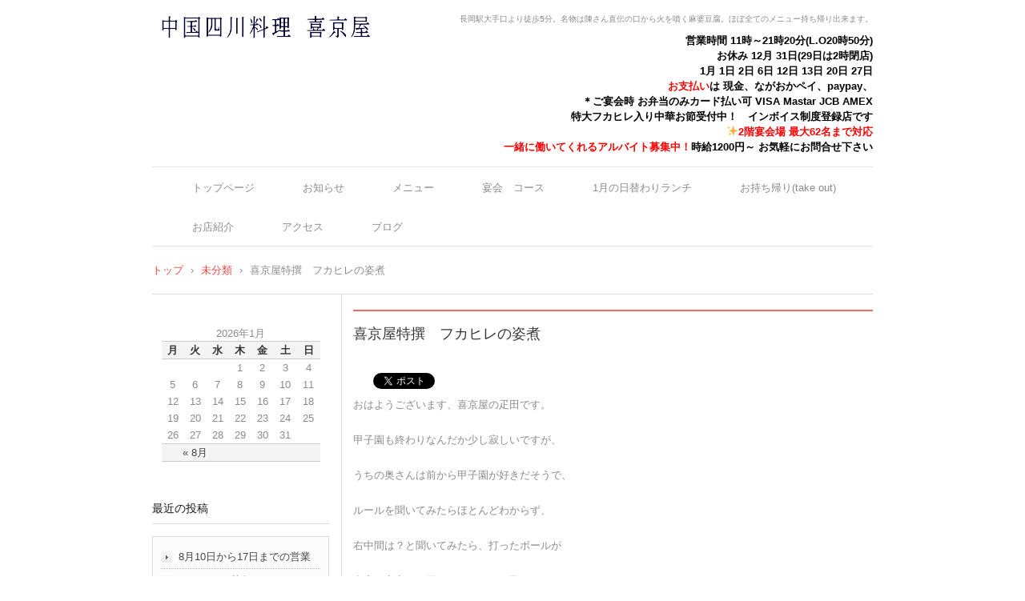

--- FILE ---
content_type: text/html; charset=UTF-8
request_url: http://sisen-kikyouya.com/%E6%9C%AA%E5%88%86%E9%A1%9E/%E5%96%9C%E4%BA%AC%E5%B1%8B%E7%89%B9%E6%92%B0%E3%80%80%E3%83%95%E3%82%AB%E3%83%92%E3%83%AC%E3%81%AE%E5%A7%BF%E7%85%AE/
body_size: 25549
content:
<!DOCTYPE html>
<html lang="ja">
<head>
<meta charset="UTF-8" />
<meta name="viewport" content="width=device-width, initial-scale=1" />
<title>喜京屋特撰　フカヒレの姿煮 | 中国四川料理 喜京屋</title>
<link rel="stylesheet" href="http://sisen-kikyouya.com/wp/wp-content/themes/hpb20T20130810175033/style.css" type="text/css" />
		<link rel="stylesheet" id="style-hpb18-css" href="http://sisen-kikyouya.com/wp/wp-content/themes/hpb20T20130810175033/style-hpb.css" type="text/css" media="all" />
<!--[if lte IE 7]>
<link rel='stylesheet' href="http://sisen-kikyouya.com/wp/wp-content/themes/hpb20T20130810175033/style-ie7.css" type='text/css' />
<![endif]-->
<link rel="profile" href="https://gmpg.org/xfn/11" />
<link rel="pingback" href="http://sisen-kikyouya.com/wp/xmlrpc.php" />
<!--[if lt IE 9]>
<script src="http://sisen-kikyouya.com/wp/wp-content/themes/hpb20T20130810175033/js/html5.js" type="text/javascript"></script>
<![endif]-->

<link rel='dns-prefetch' href='//s.w.org' />
<link rel="alternate" type="application/rss+xml" title="中国四川料理 喜京屋 &raquo; フィード" href="http://sisen-kikyouya.com/feed/" />
<link rel="alternate" type="application/rss+xml" title="中国四川料理 喜京屋 &raquo; コメントフィード" href="http://sisen-kikyouya.com/comments/feed/" />
<link rel="alternate" type="application/rss+xml" title="中国四川料理 喜京屋 &raquo; 喜京屋特撰　フカヒレの姿煮 のコメントのフィード" href="http://sisen-kikyouya.com/%e6%9c%aa%e5%88%86%e9%a1%9e/%e5%96%9c%e4%ba%ac%e5%b1%8b%e7%89%b9%e6%92%b0%e3%80%80%e3%83%95%e3%82%ab%e3%83%92%e3%83%ac%e3%81%ae%e5%a7%bf%e7%85%ae/feed/" />
		<script type="text/javascript">
			window._wpemojiSettings = {"baseUrl":"https:\/\/s.w.org\/images\/core\/emoji\/11.2.0\/72x72\/","ext":".png","svgUrl":"https:\/\/s.w.org\/images\/core\/emoji\/11.2.0\/svg\/","svgExt":".svg","source":{"concatemoji":"http:\/\/sisen-kikyouya.com\/wp\/wp-includes\/js\/wp-emoji-release.min.js?ver=5.1.19"}};
			!function(e,a,t){var n,r,o,i=a.createElement("canvas"),p=i.getContext&&i.getContext("2d");function s(e,t){var a=String.fromCharCode;p.clearRect(0,0,i.width,i.height),p.fillText(a.apply(this,e),0,0);e=i.toDataURL();return p.clearRect(0,0,i.width,i.height),p.fillText(a.apply(this,t),0,0),e===i.toDataURL()}function c(e){var t=a.createElement("script");t.src=e,t.defer=t.type="text/javascript",a.getElementsByTagName("head")[0].appendChild(t)}for(o=Array("flag","emoji"),t.supports={everything:!0,everythingExceptFlag:!0},r=0;r<o.length;r++)t.supports[o[r]]=function(e){if(!p||!p.fillText)return!1;switch(p.textBaseline="top",p.font="600 32px Arial",e){case"flag":return s([55356,56826,55356,56819],[55356,56826,8203,55356,56819])?!1:!s([55356,57332,56128,56423,56128,56418,56128,56421,56128,56430,56128,56423,56128,56447],[55356,57332,8203,56128,56423,8203,56128,56418,8203,56128,56421,8203,56128,56430,8203,56128,56423,8203,56128,56447]);case"emoji":return!s([55358,56760,9792,65039],[55358,56760,8203,9792,65039])}return!1}(o[r]),t.supports.everything=t.supports.everything&&t.supports[o[r]],"flag"!==o[r]&&(t.supports.everythingExceptFlag=t.supports.everythingExceptFlag&&t.supports[o[r]]);t.supports.everythingExceptFlag=t.supports.everythingExceptFlag&&!t.supports.flag,t.DOMReady=!1,t.readyCallback=function(){t.DOMReady=!0},t.supports.everything||(n=function(){t.readyCallback()},a.addEventListener?(a.addEventListener("DOMContentLoaded",n,!1),e.addEventListener("load",n,!1)):(e.attachEvent("onload",n),a.attachEvent("onreadystatechange",function(){"complete"===a.readyState&&t.readyCallback()})),(n=t.source||{}).concatemoji?c(n.concatemoji):n.wpemoji&&n.twemoji&&(c(n.twemoji),c(n.wpemoji)))}(window,document,window._wpemojiSettings);
		</script>
		<style type="text/css">
img.wp-smiley,
img.emoji {
	display: inline !important;
	border: none !important;
	box-shadow: none !important;
	height: 1em !important;
	width: 1em !important;
	margin: 0 .07em !important;
	vertical-align: -0.1em !important;
	background: none !important;
	padding: 0 !important;
}
</style>
	<link rel='stylesheet' id='wp-block-library-css'  href='http://sisen-kikyouya.com/wp/wp-includes/css/dist/block-library/style.min.css?ver=5.1.19' type='text/css' media='all' />
<link rel='stylesheet' id='hpb_social_style-css'  href='http://sisen-kikyouya.com/wp/wp-content/plugins/hpbtool/hpb_social.css?ver=5.1.19' type='text/css' media='all' />
<link rel='stylesheet' id='wpt-twitter-feed-css'  href='http://sisen-kikyouya.com/wp/wp-content/plugins/wp-to-twitter/css/twitter-feed.css?ver=5.1.19' type='text/css' media='all' />
<script type='text/javascript' src='http://sisen-kikyouya.com/wp/wp-includes/js/jquery/jquery.js?ver=1.12.4'></script>
<script type='text/javascript' src='http://sisen-kikyouya.com/wp/wp-includes/js/jquery/jquery-migrate.min.js?ver=1.4.1'></script>
<link rel='https://api.w.org/' href='http://sisen-kikyouya.com/wp-json/' />
<link rel="EditURI" type="application/rsd+xml" title="RSD" href="http://sisen-kikyouya.com/wp/xmlrpc.php?rsd" />
<link rel="wlwmanifest" type="application/wlwmanifest+xml" href="http://sisen-kikyouya.com/wp/wp-includes/wlwmanifest.xml" /> 
<link rel='prev' title='今月大人気の木曜日ランチ　ミニチンジャオ丼　ミニ冷やし中華' href='http://sisen-kikyouya.com/%e6%9c%aa%e5%88%86%e9%a1%9e/%e4%bb%8a%e6%9c%88%e5%a4%a7%e4%ba%ba%e6%b0%97%e3%81%ae%e6%9c%a8%e6%9b%9c%e6%97%a5%e3%83%a9%e3%83%b3%e3%83%81%e3%80%80%e3%83%9f%e3%83%8b%e3%83%81%e3%83%b3%e3%82%b8%e3%83%a3%e3%82%aa%e4%b8%bc%e3%80%80/' />
<link rel='next' title='今月も残りわずか' href='http://sisen-kikyouya.com/%e6%9c%aa%e5%88%86%e9%a1%9e/%e4%bb%8a%e6%9c%88%e3%82%82%e6%ae%8b%e3%82%8a%e3%82%8f%e3%81%9a%e3%81%8b/' />
<meta name="generator" content="WordPress 5.1.19" />
<link rel="canonical" href="http://sisen-kikyouya.com/%e6%9c%aa%e5%88%86%e9%a1%9e/%e5%96%9c%e4%ba%ac%e5%b1%8b%e7%89%b9%e6%92%b0%e3%80%80%e3%83%95%e3%82%ab%e3%83%92%e3%83%ac%e3%81%ae%e5%a7%bf%e7%85%ae/" />
<link rel='shortlink' href='http://sisen-kikyouya.com/?p=1398' />
<link rel="alternate" type="application/json+oembed" href="http://sisen-kikyouya.com/wp-json/oembed/1.0/embed?url=http%3A%2F%2Fsisen-kikyouya.com%2F%25e6%259c%25aa%25e5%2588%2586%25e9%25a1%259e%2F%25e5%2596%259c%25e4%25ba%25ac%25e5%25b1%258b%25e7%2589%25b9%25e6%2592%25b0%25e3%2580%2580%25e3%2583%2595%25e3%2582%25ab%25e3%2583%2592%25e3%2583%25ac%25e3%2581%25ae%25e5%25a7%25bf%25e7%2585%25ae%2F" />
<link rel="alternate" type="text/xml+oembed" href="http://sisen-kikyouya.com/wp-json/oembed/1.0/embed?url=http%3A%2F%2Fsisen-kikyouya.com%2F%25e6%259c%25aa%25e5%2588%2586%25e9%25a1%259e%2F%25e5%2596%259c%25e4%25ba%25ac%25e5%25b1%258b%25e7%2589%25b9%25e6%2592%25b0%25e3%2580%2580%25e3%2583%2595%25e3%2582%25ab%25e3%2583%2592%25e3%2583%25ac%25e3%2581%25ae%25e5%25a7%25bf%25e7%2585%25ae%2F&#038;format=xml" />
<script type="text/javascript"><!--
jQuery(document).ready(function(){
if (jQuery("[name='hpb_plugin_form']").find("[required]")[0]) {
required_param = "";
jQuery("[name='hpb_plugin_form']").find("[required]").each(function(){
	if(required_param != ""){
		required_param += ","; 
	}
	required_param += jQuery(this).attr("name");
});
inputHidden = jQuery("<input>").attr("type", "hidden").attr("name", "hpb_required").attr("value", required_param);
jQuery("[name='hpb_plugin_form']").append(inputHidden);
}});
--></script>
<meta property="og:title" content="喜京屋特撰　フカヒレの姿煮 | 中国四川料理 喜京屋"/>
<meta property="og:url" content="http://sisen-kikyouya.com/%e6%9c%aa%e5%88%86%e9%a1%9e/%e5%96%9c%e4%ba%ac%e5%b1%8b%e7%89%b9%e6%92%b0%e3%80%80%e3%83%95%e3%82%ab%e3%83%92%e3%83%ac%e3%81%ae%e5%a7%bf%e7%85%ae/"/>
<meta property="og:image" content="http://sisen-kikyouya.com/wp/wp-content/themes/hpb20T20130810175033/screenshot.jpg"/>
<meta property="og:description" content="ツイート おはようございます、喜京屋の疋田です。 甲子園も終わりなんだか少し寂しいですが、 うちの奥さんは前から甲子園が好きだそうで、 ルールを聞いてみたらほとんどわからず、 右中間は？と聞いてみたら、打ったボールが 空 [&hellip;]"/>
<meta property="og:site_name" content="中国四川料理 喜京屋"/>
<meta property="og:type" content="article"/>
</head>

<body id="hpb-wp-22-63-04" class="post-template-default single single-post postid-1398 single-format-standard">
<div id="page" class="hfeed site">
		<header id="masthead" class="site-header" role="banner">
		<div id="masthead-inner">
			<div class="site-branding">
				<h1 class="site-title"><a href="http://sisen-kikyouya.com/" title="中国四川料理 喜京屋" id="hpb-site-title" rel="home">中国四川料理 喜京屋</a></h1>
				<h2 id="hpb-site-desc" class="site-description">長岡駅大手口より徒歩5分。名物は陳さん直伝の口から火を噴く麻婆豆腐。ほぼ全てのメニュー持ち帰り出来ます。</h2>
			</div>

			<div id="hpb-header-extra1">
      <h5><span style="color : #000000;">営業時間 11時～21時20分(L.O20時50分) <br />
      お休み 12月 31日(29日は2時閉店)<br />
      1月 1日 2日 6日 12日 13日 20日 27日<br />
      </span><span style="color : #ff0000;
">お支払い</span><span style="color : #000000;">は 現金、ながおかペイ、paypay、<br />
      </span><span style="color : #000000;
">＊ご宴会時 お弁当のみカード払い可 VISA Mastar JCB AMEX</span><span style="color : #000000;"> <br />
      特大フカヒレ入り中華お節受付中！　インボイス制度登録店です<br />
      </span><span style="color : #ff0000;
">✨2階宴会場 最大62名まで対応<br />
      一緒に働いてくれるアルバイト募集中！</span><span style="color : #000000;
">時給1200円～ お気軽にお問合せ下さい</span>
    </h5>
    </div>
			
			<nav id="site-navigation" class="navigation-main" role="navigation">
				<h1 class="menu-toggle">メニュー</h1>
				<div class="screen-reader-text skip-link"><a href="#content" title="コンテンツへスキップ">コンテンツへスキップ</a></div>
				<ul id="menu-mainnav" class="menu"><li id="menu-item-6875" class="menu-item menu-item-type-post_type menu-item-object-page menu-item-home menu-item-6875"><a href="http://sisen-kikyouya.com/">トップページ</a></li>
<li id="menu-item-6876" class="menu-item menu-item-type-post_type menu-item-object-page menu-item-6876"><a href="http://sisen-kikyouya.com/%e3%81%8a%e7%9f%a5%e3%82%89%e3%81%9b/">お知らせ</a></li>
<li id="menu-item-6877" class="menu-item menu-item-type-post_type menu-item-object-page menu-item-6877"><a href="http://sisen-kikyouya.com/afafafyaf/">メニュー</a></li>
<li id="menu-item-6878" class="menu-item menu-item-type-post_type menu-item-object-page menu-item-6878"><a href="http://sisen-kikyouya.com/%e5%ae%b4%e4%bc%9a%e3%80%80%e3%82%b3%e3%83%bc%e3%82%b9/">宴会　コース</a></li>
<li id="menu-item-6879" class="menu-item menu-item-type-post_type menu-item-object-page menu-item-6879"><a href="http://sisen-kikyouya.com/1%e6%9c%88%e3%81%ae%e6%97%a5%e6%9b%bf%e3%82%8f%e3%82%8a%e3%83%a9%e3%83%b3%e3%83%81/">1月の日替わりランチ</a></li>
<li id="menu-item-6880" class="menu-item menu-item-type-post_type menu-item-object-page menu-item-6880"><a href="http://sisen-kikyouya.com/%e3%81%8a%e6%8c%81%e3%81%a1%e5%b8%b0%e3%82%8atake-out/">お持ち帰り(take out)</a></li>
<li id="menu-item-6881" class="menu-item menu-item-type-post_type menu-item-object-page menu-item-6881"><a href="http://sisen-kikyouya.com/%e3%81%8a%e5%ba%97%e7%b4%b9%e4%bb%8b/">お店紹介</a></li>
<li id="menu-item-6882" class="menu-item menu-item-type-post_type menu-item-object-page menu-item-6882"><a href="http://sisen-kikyouya.com/%e3%82%a2%e3%82%af%e3%82%bb%e3%82%b9/">アクセス</a></li>
<li id="menu-item-6883" class="menu-item menu-item-type-post_type menu-item-object-page menu-item-6883"><a href="http://sisen-kikyouya.com/afafa/">ブログ</a></li>
</ul>			</nav><!-- #site-navigation -->

					</div><!-- #masthead-inner -->

		
<!-- breadcrumb list -->
<div id="breadcrumb-list" itemscope itemtype="https://schema.org/BreadcrumbList">
	<div itemprop="itemListElement" itemscope itemtype="https://schema.org/ListItem">
		<a href="http://sisen-kikyouya.com" itemprop="item"><span itemprop="name">トップ</span></a>
		<meta itemprop="position" content="1" />
	</div>
	<div>&rsaquo;</div>

										<div itemprop="itemListElement" itemscope itemtype="https://schema.org/ListItem">
					<a href="http://sisen-kikyouya.com/category/%e6%9c%aa%e5%88%86%e9%a1%9e/" itemprop="item"><span itemprop="name">未分類</span></a>
					<meta itemprop="position" content="2" />
				</div>
				<div>&rsaquo;</div>
							<div itemprop="itemListElement" itemscope itemtype="https://schema.org/ListItem">
					<span itemprop="name">喜京屋特撰　フカヒレの姿煮</span>
					<meta itemprop="position" content="3" />
				</div>
			</div>
<!-- breadcrumb list end -->	</header><!-- #masthead -->

	<div id="main" class="site-main">

	<div id="primary" class="content-area">
		<div id="content" class="site-content" role="main">

		
			
<article id="post-1398" class="post-1398 post type-post status-publish format-standard hentry category-1 tag-14 tag-22 tag-8 tag-13 tag-17 tag-15">
	<header class="entry-header">
		<h1 class="entry-title">喜京屋特撰　フカヒレの姿煮</h1>
	</header><!-- .entry-header -->

	<div class="entry-content">
		<div class="hpb_social"><div id="fb-root"></div>
<script>(function(d, s, id) {
  var js, fjs = d.getElementsByTagName(s)[0];
  if (d.getElementById(id)) return;
  js = d.createElement(s); js.id = id;
  js.src = "//connect.facebook.net/ja_JP/all.js#xfbml=1";
  fjs.parentNode.insertBefore(js, fjs);
}(document, 'script', 'facebook-jssdk'));</script>
<div class="fb-like" data-send="false" data-layout="box_count" data-width="75" data-show-faces="false"></div>
<div><a href="https://twitter.com/share" class="twitter-share-button" data-lang="ja">ツイート</a><script>!function(d,s,id){var js,fjs=d.getElementsByTagName(s)[0];if(!d.getElementById(id)){js=d.createElement(s);js.id=id;js.src="//platform.twitter.com/widgets.js";fjs.parentNode.insertBefore(js,fjs);}}(document,"script","twitter-wjs");</script></div>
</div>
<p>おはようございます、喜京屋の疋田です。</p>
<p>甲子園も終わりなんだか少し寂しいですが、</p>
<p>うちの奥さんは前から甲子園が好きだそうで、</p>
<p>ルールを聞いてみたらほとんどわからず、</p>
<p>右中間は？と聞いてみたら、打ったボールが</p>
<p>空高く宇宙まで届きそうなくらい飛ぶことと</p>
<p>回答する始末。その後母にも尋ねたら、まったく</p>
<p>おんなじ回答でした(&gt;_&lt;)</p>
<p>まあ、答えはなんにせよ、気が合うという事で・・・</p>
<p>さて、喜京屋では大きなサイズのフカヒレが</p>
<p>入荷しました。大きくなると繊維も太く食感が</p>
<p>良く、かみごたえが出てきます。</p>
<p>１００ｇ３，７００円とお手頃価格です。</p>
<p>せっかく食べられるのであれば、お一人７０ｇは</p>
<p>食べて頂きたいので是非ご連絡お待ちしております。</p>
<p><img alt="" src="http://msp.c.yimg.jp/yjimage?q=AP1WnSoXyLGNOpqyPJw5eGPDbC3a5OexctC5tiueHkNXj.NBjanUDmP2gHMF45fI7q6vpJWRC6vS0xd.B61DKY4Sotb4rYTAnem960O6NFJSg0I1et.bbM7nZAsNJOYi&amp;sig=12rmc0sv3&amp;x=170&amp;y=136" width="170" height="136" /></p>
			</div><!-- .entry-content -->

	<footer class="entry-meta">
			<span class="date">2014年8月29日</span>

	
						<span class="sep"> | </span>
		<span class="cat-links">
			カテゴリー : <a href="http://sisen-kikyouya.com/category/%e6%9c%aa%e5%88%86%e9%a1%9e/" rel="category tag">未分類</a>		</span>
		
				<span class="sep"> | </span>
		<span class="tags-links">
			タグ : <a href="http://sisen-kikyouya.com/tag/%e3%81%8d%e3%81%8d%e3%82%87%e3%81%86%e3%82%84/" rel="tag">ききょうや</a>, <a href="http://sisen-kikyouya.com/tag/%e3%83%a9%e3%83%b3%e3%83%81/" rel="tag">ランチ</a>, <a href="http://sisen-kikyouya.com/tag/%e4%b8%ad%e8%8f%af/" rel="tag">中華</a>, <a href="http://sisen-kikyouya.com/tag/%e5%96%9c%e4%ba%ac%e5%b1%8b/" rel="tag">喜京屋</a>, <a href="http://sisen-kikyouya.com/tag/%e6%96%99%e7%90%86%e6%95%99%e5%ae%a4/" rel="tag">料理教室</a>, <a href="http://sisen-kikyouya.com/tag/%e9%95%b7%e5%b2%a1%e5%b8%82/" rel="tag">長岡市</a>		</span>
		
		<span class="sep"> | </span>
		<span class="by-author">
			投稿者 : admin		</span>
	

				<span class="sep"> | </span>
		<span class="comments-link"><a href="http://sisen-kikyouya.com/%e6%9c%aa%e5%88%86%e9%a1%9e/%e5%96%9c%e4%ba%ac%e5%b1%8b%e7%89%b9%e6%92%b0%e3%80%80%e3%83%95%e3%82%ab%e3%83%92%e3%83%ac%e3%81%ae%e5%a7%bf%e7%85%ae/#respond">コメントをどうぞ</a></span>
		
			</footer><!-- .entry-meta -->
</article><!-- #post-## -->

				<nav role="navigation" id="nav-below" class="navigation-post">
		<h1 class="screen-reader-text">投稿ナビゲーション</h1>

	
		<div class="nav-previous"><a href="http://sisen-kikyouya.com/%e6%9c%aa%e5%88%86%e9%a1%9e/%e4%bb%8a%e6%9c%88%e5%a4%a7%e4%ba%ba%e6%b0%97%e3%81%ae%e6%9c%a8%e6%9b%9c%e6%97%a5%e3%83%a9%e3%83%b3%e3%83%81%e3%80%80%e3%83%9f%e3%83%8b%e3%83%81%e3%83%b3%e3%82%b8%e3%83%a3%e3%82%aa%e4%b8%bc%e3%80%80/" rel="prev"><span class="meta-nav">&larr;</span> 今月大人気の木曜日ランチ　ミニチンジャオ丼　ミニ冷やし中華</a></div>		<div class="nav-next"><a href="http://sisen-kikyouya.com/%e6%9c%aa%e5%88%86%e9%a1%9e/%e4%bb%8a%e6%9c%88%e3%82%82%e6%ae%8b%e3%82%8a%e3%82%8f%e3%81%9a%e3%81%8b/" rel="next">今月も残りわずか <span class="meta-nav">&rarr;</span></a></div>
	
	</nav><!-- #nav-below -->
	
			
	<div id="comments" class="comments-area">

	
	
	
		<div id="respond" class="comment-respond">
		<h3 id="reply-title" class="comment-reply-title">コメントを残す <small><a rel="nofollow" id="cancel-comment-reply-link" href="/%E6%9C%AA%E5%88%86%E9%A1%9E/%E5%96%9C%E4%BA%AC%E5%B1%8B%E7%89%B9%E6%92%B0%E3%80%80%E3%83%95%E3%82%AB%E3%83%92%E3%83%AC%E3%81%AE%E5%A7%BF%E7%85%AE/#respond" style="display:none;">コメントをキャンセル</a></small></h3>			<form action="http://sisen-kikyouya.com/wp/wp-comments-post.php" method="post" id="commentform" class="comment-form">
				<p class="comment-notes"><span id="email-notes">メールアドレスが公開されることはありません。</span> <span class="required">*</span> が付いている欄は必須項目です</p><p class="comment-form-comment"><label for="comment">コメント</label> <textarea id="comment" name="comment" cols="45" rows="8" maxlength="65525" required="required"></textarea></p><p class="comment-form-author"><label for="author">名前 <span class="required">*</span></label> <input id="author" name="author" type="text" value="" size="30" maxlength="245" required='required' /></p>
<p class="comment-form-email"><label for="email">メール <span class="required">*</span></label> <input id="email" name="email" type="text" value="" size="30" maxlength="100" aria-describedby="email-notes" required='required' /></p>
<p class="comment-form-url"><label for="url">サイト</label> <input id="url" name="url" type="text" value="" size="30" maxlength="200" /></p>
<p class="form-submit"><input name="submit" type="submit" id="submit" class="submit" value="コメントを送信" /> <input type='hidden' name='comment_post_ID' value='1398' id='comment_post_ID' />
<input type='hidden' name='comment_parent' id='comment_parent' value='0' />
</p>			</form>
			</div><!-- #respond -->
	
</div><!-- #comments -->

		
		</div><!-- #content -->
	</div><!-- #primary -->

	<div id="sidebar-1">
		<div id="hpb-sidebar-extra"></div>
		<div id="secondary" class="widget-area" role="complementary">
						<aside id="calendar-5" class="widget widget_calendar"><div id="calendar_wrap" class="calendar_wrap"><table id="wp-calendar">
	<caption>2026年1月</caption>
	<thead>
	<tr>
		<th scope="col" title="月曜日">月</th>
		<th scope="col" title="火曜日">火</th>
		<th scope="col" title="水曜日">水</th>
		<th scope="col" title="木曜日">木</th>
		<th scope="col" title="金曜日">金</th>
		<th scope="col" title="土曜日">土</th>
		<th scope="col" title="日曜日">日</th>
	</tr>
	</thead>

	<tfoot>
	<tr>
		<td colspan="3" id="prev"><a href="http://sisen-kikyouya.com/2025/08/">&laquo; 8月</a></td>
		<td class="pad">&nbsp;</td>
		<td colspan="3" id="next" class="pad">&nbsp;</td>
	</tr>
	</tfoot>

	<tbody>
	<tr>
		<td colspan="3" class="pad">&nbsp;</td><td>1</td><td>2</td><td>3</td><td>4</td>
	</tr>
	<tr>
		<td>5</td><td>6</td><td>7</td><td>8</td><td>9</td><td>10</td><td>11</td>
	</tr>
	<tr>
		<td>12</td><td>13</td><td>14</td><td>15</td><td>16</td><td>17</td><td>18</td>
	</tr>
	<tr>
		<td id="today">19</td><td>20</td><td>21</td><td>22</td><td>23</td><td>24</td><td>25</td>
	</tr>
	<tr>
		<td>26</td><td>27</td><td>28</td><td>29</td><td>30</td><td>31</td>
		<td class="pad" colspan="1">&nbsp;</td>
	</tr>
	</tbody>
	</table></div></aside>		<aside id="recent-posts-2" class="widget widget_recent_entries">		<h1 class="widget-title">最近の投稿</h1>		<ul>
											<li>
					<a href="http://sisen-kikyouya.com/%e6%9c%aa%e5%88%86%e9%a1%9e/8%e6%9c%8810%e6%97%a5%e3%81%8b%e3%82%8917%e6%97%a5%e3%81%be%e3%81%a7%e3%81%ae%e5%96%b6%e6%a5%ad/">8月10日から17日までの営業</a>
									</li>
											<li>
					<a href="http://sisen-kikyouya.com/%e6%9c%aa%e5%88%86%e9%a1%9e/%e3%82%a2%e3%83%ab%e3%83%90%e3%82%a4%e3%83%88%e5%8b%9f%e9%9b%86/">アルバイト募集</a>
									</li>
											<li>
					<a href="http://sisen-kikyouya.com/%e6%9c%aa%e5%88%86%e9%a1%9e/6282/">(タイトルなし)</a>
									</li>
											<li>
					<a href="http://sisen-kikyouya.com/%e6%9c%aa%e5%88%86%e9%a1%9e/%e5%bd%93%e5%ba%97%e3%82%82%e3%82%bf%e3%83%96%e3%83%ac%e3%83%83%e3%83%88%e3%82%92%e5%b0%8e%e5%85%a5%e3%81%95%e3%81%9b%e3%81%a6%e9%a0%82%e3%81%8d%e3%81%be%e3%81%97%e3%81%9f%e3%80%82%e7%b0%a1%e5%8d%98/">当店もタブレットを導入させて頂きました。簡単操作で使いやすいです。ご来店お待ちしております。</a>
									</li>
											<li>
					<a href="http://sisen-kikyouya.com/%e6%9c%aa%e5%88%86%e9%a1%9e/%e6%98%8e%e6%97%a528%e6%97%a5%e6%9c%88%e6%9b%9c%e6%97%a5%e9%83%bd%e5%90%88%e3%81%ab%e3%82%88%e3%82%8a/">明日28日月曜日都合により</a>
									</li>
					</ul>
		</aside><aside id="search-2" class="widget widget_search">	<form method="get" id="searchform" class="searchform" action="http://sisen-kikyouya.com/" role="search">
		<label for="s" class="screen-reader-text">検索</label>
		<input type="search" class="field" name="s" value="" id="s" placeholder="検索 &hellip;" />
		<input type="submit" class="submit" id="searchsubmit" value="検索" />
	</form>
</aside>
			
		</div><!-- #secondary -->
	</div><!-- #sidebar-1 -->
	</div><!-- #main -->

	<footer id="colophon" class="site-footer" role="contentinfo">
		<nav id="site-sub-navigation" class="navigation-main" role="navigation">
			<h1 class="menu-toggle">サブメニュー</h1>
			<ul id="menu-subnav" class="menu"><li id="menu-item-6884" class="menu-item menu-item-type-post_type menu-item-object-page menu-item-6884"><a href="http://sisen-kikyouya.com/%e3%83%97%e3%83%a9%e3%82%a4%e3%83%90%e3%82%b7%e3%83%bc%e3%83%9d%e3%83%aa%e3%82%b7%e3%83%bc/">プライバシーポリシー</a></li>
</ul>		</nav><!-- #site-navigation -->
				<div id="hpb-footer-main">
    <p><small class="hpb-copyright">Copyright © ○○○, All rights reserved.</small></p>
  </div>
		<div class="site-info">
					</div><!-- .site-info --><div class="wp-login"><a href="http://sisen-kikyouya.com/wp/wp-login.php">ログイン</a></div>
	</footer><!-- #colophon -->
</div><!-- #page -->

<script type='text/javascript' src='http://sisen-kikyouya.com/wp/wp-content/themes/hpb20T20130810175033/js/navigation.js?ver=20120206'></script>
<script type='text/javascript' src='http://sisen-kikyouya.com/wp/wp-content/themes/hpb20T20130810175033/js/skip-link-focus-fix.js?ver=20130115'></script>
<script type='text/javascript' src='http://sisen-kikyouya.com/wp/wp-includes/js/comment-reply.min.js?ver=5.1.19'></script>
<script type='text/javascript' src='http://sisen-kikyouya.com/wp/wp-includes/js/wp-embed.min.js?ver=5.1.19'></script>

</body>
</html>